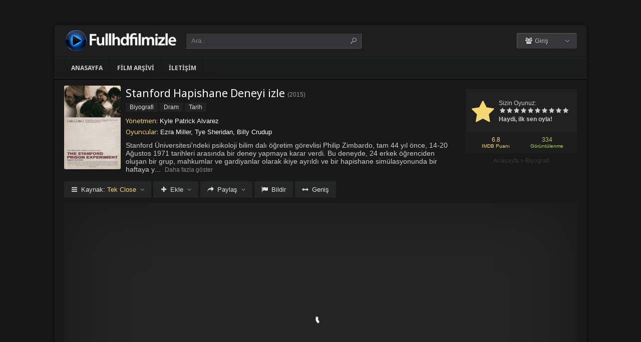

--- FILE ---
content_type: text/html; charset=UTF-8
request_url: https://fullhdfilm.life/film/stanford-hapishane-deneyi-izle-2015/
body_size: 10149
content:
<!DOCTYPE html>
<html lang="tr">
<head profile="http://gmpg.org/xfn/11">
<meta charset="UTF-8" />
<meta name="viewport" content="width=device-width, initial-scale=1, maximum-scale=1" />
<meta http-equiv="X-UA-Compatible" content="IE=edge,chrome=1" />
<title>Stanford Hapishane Deneyi 2015 Filmi Full izle | Full HD Film izleme Sitesinde Film izlesene | fullhdfilm.life</title>
<meta name="description" itemprop="description" content="2015 yapımı The Stanford Prison Experiment filmi - Stanford Hapishane Deneyi filmi Türkçe dublaj veya Altyazılı olarak Full HD kalitede kesintisiz 1080p izle." />
<link rel="canonical" href="https://fullhdfilm.life/film/stanford-hapishane-deneyi-izle-2015/" />
<meta property="og:url" content="https://fullhdfilm.life/film/stanford-hapishane-deneyi-izle-2015/" />
<meta property="og:type" content="video.movie" />
<meta property="og:site_name" content="Full HD Film izleme Sitesinde Film izlesene | fullhdfilm.life" />
<meta property="og:title" content="Stanford Hapishane Deneyi izle" />
<meta property="og:description" content="Stanford Üniversitesi'ndeki psikoloji bilim dalı öğretim görevlisi Philip Zimbardo, tam 44 yıl önce, 14-20 Ağustos 1971 tarihleri arasında bir deney yapmaya ..." />
<meta property="og:image" content="https://fullhdfilm.life/wp-content/uploads/2023/07/the-stanford-prison-experiment-2015.jpg" />

<meta name='robots' content='max-image-preview:large' />
<link rel='dns-prefetch' href='//fonts.googleapis.com' />
<link rel="alternate" type="application/rss+xml" title="Full HD Film izleme Sitesinde Film izlesene | fullhdfilm.life &raquo; beslemesi" href="https://fullhdfilm.life/feed/" />
<link rel="alternate" type="application/rss+xml" title="Full HD Film izleme Sitesinde Film izlesene | fullhdfilm.life &raquo; yorum beslemesi" href="https://fullhdfilm.life/comments/feed/" />
<link rel="alternate" type="application/rss+xml" title="Full HD Film izleme Sitesinde Film izlesene | fullhdfilm.life &raquo; Stanford Hapishane Deneyi izle yorum beslemesi" href="https://fullhdfilm.life/film/stanford-hapishane-deneyi-izle-2015/feed/" />
<link rel='stylesheet' id='wp-block-library-css' href='https://fullhdfilm.life/wp-includes/css/dist/block-library/style.min.css?ver=6.3.1' type='text/css' media='all' />
<style id='classic-theme-styles-inline-css' type='text/css'>
/*! This file is auto-generated */
.wp-block-button__link{color:#fff;background-color:#32373c;border-radius:9999px;box-shadow:none;text-decoration:none;padding:calc(.667em + 2px) calc(1.333em + 2px);font-size:1.125em}.wp-block-file__button{background:#32373c;color:#fff;text-decoration:none}
</style>
<style id='global-styles-inline-css' type='text/css'>
body{--wp--preset--color--black: #000000;--wp--preset--color--cyan-bluish-gray: #abb8c3;--wp--preset--color--white: #ffffff;--wp--preset--color--pale-pink: #f78da7;--wp--preset--color--vivid-red: #cf2e2e;--wp--preset--color--luminous-vivid-orange: #ff6900;--wp--preset--color--luminous-vivid-amber: #fcb900;--wp--preset--color--light-green-cyan: #7bdcb5;--wp--preset--color--vivid-green-cyan: #00d084;--wp--preset--color--pale-cyan-blue: #8ed1fc;--wp--preset--color--vivid-cyan-blue: #0693e3;--wp--preset--color--vivid-purple: #9b51e0;--wp--preset--gradient--vivid-cyan-blue-to-vivid-purple: linear-gradient(135deg,rgba(6,147,227,1) 0%,rgb(155,81,224) 100%);--wp--preset--gradient--light-green-cyan-to-vivid-green-cyan: linear-gradient(135deg,rgb(122,220,180) 0%,rgb(0,208,130) 100%);--wp--preset--gradient--luminous-vivid-amber-to-luminous-vivid-orange: linear-gradient(135deg,rgba(252,185,0,1) 0%,rgba(255,105,0,1) 100%);--wp--preset--gradient--luminous-vivid-orange-to-vivid-red: linear-gradient(135deg,rgba(255,105,0,1) 0%,rgb(207,46,46) 100%);--wp--preset--gradient--very-light-gray-to-cyan-bluish-gray: linear-gradient(135deg,rgb(238,238,238) 0%,rgb(169,184,195) 100%);--wp--preset--gradient--cool-to-warm-spectrum: linear-gradient(135deg,rgb(74,234,220) 0%,rgb(151,120,209) 20%,rgb(207,42,186) 40%,rgb(238,44,130) 60%,rgb(251,105,98) 80%,rgb(254,248,76) 100%);--wp--preset--gradient--blush-light-purple: linear-gradient(135deg,rgb(255,206,236) 0%,rgb(152,150,240) 100%);--wp--preset--gradient--blush-bordeaux: linear-gradient(135deg,rgb(254,205,165) 0%,rgb(254,45,45) 50%,rgb(107,0,62) 100%);--wp--preset--gradient--luminous-dusk: linear-gradient(135deg,rgb(255,203,112) 0%,rgb(199,81,192) 50%,rgb(65,88,208) 100%);--wp--preset--gradient--pale-ocean: linear-gradient(135deg,rgb(255,245,203) 0%,rgb(182,227,212) 50%,rgb(51,167,181) 100%);--wp--preset--gradient--electric-grass: linear-gradient(135deg,rgb(202,248,128) 0%,rgb(113,206,126) 100%);--wp--preset--gradient--midnight: linear-gradient(135deg,rgb(2,3,129) 0%,rgb(40,116,252) 100%);--wp--preset--font-size--small: 13px;--wp--preset--font-size--medium: 20px;--wp--preset--font-size--large: 36px;--wp--preset--font-size--x-large: 42px;--wp--preset--spacing--20: 0.44rem;--wp--preset--spacing--30: 0.67rem;--wp--preset--spacing--40: 1rem;--wp--preset--spacing--50: 1.5rem;--wp--preset--spacing--60: 2.25rem;--wp--preset--spacing--70: 3.38rem;--wp--preset--spacing--80: 5.06rem;--wp--preset--shadow--natural: 6px 6px 9px rgba(0, 0, 0, 0.2);--wp--preset--shadow--deep: 12px 12px 50px rgba(0, 0, 0, 0.4);--wp--preset--shadow--sharp: 6px 6px 0px rgba(0, 0, 0, 0.2);--wp--preset--shadow--outlined: 6px 6px 0px -3px rgba(255, 255, 255, 1), 6px 6px rgba(0, 0, 0, 1);--wp--preset--shadow--crisp: 6px 6px 0px rgba(0, 0, 0, 1);}:where(.is-layout-flex){gap: 0.5em;}:where(.is-layout-grid){gap: 0.5em;}body .is-layout-flow > .alignleft{float: left;margin-inline-start: 0;margin-inline-end: 2em;}body .is-layout-flow > .alignright{float: right;margin-inline-start: 2em;margin-inline-end: 0;}body .is-layout-flow > .aligncenter{margin-left: auto !important;margin-right: auto !important;}body .is-layout-constrained > .alignleft{float: left;margin-inline-start: 0;margin-inline-end: 2em;}body .is-layout-constrained > .alignright{float: right;margin-inline-start: 2em;margin-inline-end: 0;}body .is-layout-constrained > .aligncenter{margin-left: auto !important;margin-right: auto !important;}body .is-layout-constrained > :where(:not(.alignleft):not(.alignright):not(.alignfull)){max-width: var(--wp--style--global--content-size);margin-left: auto !important;margin-right: auto !important;}body .is-layout-constrained > .alignwide{max-width: var(--wp--style--global--wide-size);}body .is-layout-flex{display: flex;}body .is-layout-flex{flex-wrap: wrap;align-items: center;}body .is-layout-flex > *{margin: 0;}body .is-layout-grid{display: grid;}body .is-layout-grid > *{margin: 0;}:where(.wp-block-columns.is-layout-flex){gap: 2em;}:where(.wp-block-columns.is-layout-grid){gap: 2em;}:where(.wp-block-post-template.is-layout-flex){gap: 1.25em;}:where(.wp-block-post-template.is-layout-grid){gap: 1.25em;}.has-black-color{color: var(--wp--preset--color--black) !important;}.has-cyan-bluish-gray-color{color: var(--wp--preset--color--cyan-bluish-gray) !important;}.has-white-color{color: var(--wp--preset--color--white) !important;}.has-pale-pink-color{color: var(--wp--preset--color--pale-pink) !important;}.has-vivid-red-color{color: var(--wp--preset--color--vivid-red) !important;}.has-luminous-vivid-orange-color{color: var(--wp--preset--color--luminous-vivid-orange) !important;}.has-luminous-vivid-amber-color{color: var(--wp--preset--color--luminous-vivid-amber) !important;}.has-light-green-cyan-color{color: var(--wp--preset--color--light-green-cyan) !important;}.has-vivid-green-cyan-color{color: var(--wp--preset--color--vivid-green-cyan) !important;}.has-pale-cyan-blue-color{color: var(--wp--preset--color--pale-cyan-blue) !important;}.has-vivid-cyan-blue-color{color: var(--wp--preset--color--vivid-cyan-blue) !important;}.has-vivid-purple-color{color: var(--wp--preset--color--vivid-purple) !important;}.has-black-background-color{background-color: var(--wp--preset--color--black) !important;}.has-cyan-bluish-gray-background-color{background-color: var(--wp--preset--color--cyan-bluish-gray) !important;}.has-white-background-color{background-color: var(--wp--preset--color--white) !important;}.has-pale-pink-background-color{background-color: var(--wp--preset--color--pale-pink) !important;}.has-vivid-red-background-color{background-color: var(--wp--preset--color--vivid-red) !important;}.has-luminous-vivid-orange-background-color{background-color: var(--wp--preset--color--luminous-vivid-orange) !important;}.has-luminous-vivid-amber-background-color{background-color: var(--wp--preset--color--luminous-vivid-amber) !important;}.has-light-green-cyan-background-color{background-color: var(--wp--preset--color--light-green-cyan) !important;}.has-vivid-green-cyan-background-color{background-color: var(--wp--preset--color--vivid-green-cyan) !important;}.has-pale-cyan-blue-background-color{background-color: var(--wp--preset--color--pale-cyan-blue) !important;}.has-vivid-cyan-blue-background-color{background-color: var(--wp--preset--color--vivid-cyan-blue) !important;}.has-vivid-purple-background-color{background-color: var(--wp--preset--color--vivid-purple) !important;}.has-black-border-color{border-color: var(--wp--preset--color--black) !important;}.has-cyan-bluish-gray-border-color{border-color: var(--wp--preset--color--cyan-bluish-gray) !important;}.has-white-border-color{border-color: var(--wp--preset--color--white) !important;}.has-pale-pink-border-color{border-color: var(--wp--preset--color--pale-pink) !important;}.has-vivid-red-border-color{border-color: var(--wp--preset--color--vivid-red) !important;}.has-luminous-vivid-orange-border-color{border-color: var(--wp--preset--color--luminous-vivid-orange) !important;}.has-luminous-vivid-amber-border-color{border-color: var(--wp--preset--color--luminous-vivid-amber) !important;}.has-light-green-cyan-border-color{border-color: var(--wp--preset--color--light-green-cyan) !important;}.has-vivid-green-cyan-border-color{border-color: var(--wp--preset--color--vivid-green-cyan) !important;}.has-pale-cyan-blue-border-color{border-color: var(--wp--preset--color--pale-cyan-blue) !important;}.has-vivid-cyan-blue-border-color{border-color: var(--wp--preset--color--vivid-cyan-blue) !important;}.has-vivid-purple-border-color{border-color: var(--wp--preset--color--vivid-purple) !important;}.has-vivid-cyan-blue-to-vivid-purple-gradient-background{background: var(--wp--preset--gradient--vivid-cyan-blue-to-vivid-purple) !important;}.has-light-green-cyan-to-vivid-green-cyan-gradient-background{background: var(--wp--preset--gradient--light-green-cyan-to-vivid-green-cyan) !important;}.has-luminous-vivid-amber-to-luminous-vivid-orange-gradient-background{background: var(--wp--preset--gradient--luminous-vivid-amber-to-luminous-vivid-orange) !important;}.has-luminous-vivid-orange-to-vivid-red-gradient-background{background: var(--wp--preset--gradient--luminous-vivid-orange-to-vivid-red) !important;}.has-very-light-gray-to-cyan-bluish-gray-gradient-background{background: var(--wp--preset--gradient--very-light-gray-to-cyan-bluish-gray) !important;}.has-cool-to-warm-spectrum-gradient-background{background: var(--wp--preset--gradient--cool-to-warm-spectrum) !important;}.has-blush-light-purple-gradient-background{background: var(--wp--preset--gradient--blush-light-purple) !important;}.has-blush-bordeaux-gradient-background{background: var(--wp--preset--gradient--blush-bordeaux) !important;}.has-luminous-dusk-gradient-background{background: var(--wp--preset--gradient--luminous-dusk) !important;}.has-pale-ocean-gradient-background{background: var(--wp--preset--gradient--pale-ocean) !important;}.has-electric-grass-gradient-background{background: var(--wp--preset--gradient--electric-grass) !important;}.has-midnight-gradient-background{background: var(--wp--preset--gradient--midnight) !important;}.has-small-font-size{font-size: var(--wp--preset--font-size--small) !important;}.has-medium-font-size{font-size: var(--wp--preset--font-size--medium) !important;}.has-large-font-size{font-size: var(--wp--preset--font-size--large) !important;}.has-x-large-font-size{font-size: var(--wp--preset--font-size--x-large) !important;}
.wp-block-navigation a:where(:not(.wp-element-button)){color: inherit;}
:where(.wp-block-post-template.is-layout-flex){gap: 1.25em;}:where(.wp-block-post-template.is-layout-grid){gap: 1.25em;}
:where(.wp-block-columns.is-layout-flex){gap: 2em;}:where(.wp-block-columns.is-layout-grid){gap: 2em;}
.wp-block-pullquote{font-size: 1.5em;line-height: 1.6;}
</style>
<link rel='stylesheet' id='style-css' href='https://fullhdfilm.life/wp-content/themes/keremiya/css/style.min.css?ver=5.7.0' type='text/css' media='all' />
<link rel='stylesheet' id='responsive-css' href='https://fullhdfilm.life/wp-content/themes/keremiya/css/responsive.min.css?ver=5.7.0' type='text/css' media='all' />
<link rel='stylesheet' id='icon-css' href='https://fullhdfilm.life/wp-content/themes/keremiya/font/icon/css/keremiya-icons.css?ver=5.7.0' type='text/css' media='all' />
<link rel='stylesheet' id='Noto-Sans-css' href='https://fonts.googleapis.com/css?family=Noto+Sans:400,700' type='text/css' media='all' />
<script type='text/javascript' src='https://fullhdfilm.life/wp-includes/js/jquery/jquery.min.js?ver=3.7.0' id='jquery-core-js'></script>
<script type='text/javascript' src='https://fullhdfilm.life/wp-includes/js/jquery/jquery-migrate.min.js?ver=3.4.1' id='jquery-migrate-js'></script>
<link rel="https://api.w.org/" href="https://fullhdfilm.life/wp-json/" /><link rel="alternate" type="application/json" href="https://fullhdfilm.life/wp-json/wp/v2/posts/2826" /><link rel='shortlink' href='https://fullhdfilm.life/?p=2826' />
<link rel="alternate" type="application/json+oembed" href="https://fullhdfilm.life/wp-json/oembed/1.0/embed?url=https%3A%2F%2Ffullhdfilm.life%2Ffilm%2Fstanford-hapishane-deneyi-izle-2015%2F" />
<link rel="alternate" type="text/xml+oembed" href="https://fullhdfilm.life/wp-json/oembed/1.0/embed?url=https%3A%2F%2Ffullhdfilm.life%2Ffilm%2Fstanford-hapishane-deneyi-izle-2015%2F&#038;format=xml" />
<link rel="shortcut icon" href="https://fullhdfilm.life/wp-content/uploads/2023/07/favicon.ico" />
<script type="text/javascript">
/* <![CDATA[ */
var offtop = 0;
var sticky_sidebar = true;
/* ]]> */
</script>
<style type="text/css" media="screen">
.sticky { position: relative !important; top: 0 !important; }
#sticky-sidebar { top: 0 !important; }
.boxed #wrap, .oval #wrap, #header.sticky .wrapper, #navbar.sticky .wrapper, #splash .wrapper { width: 1064px }
.wrapper { width: 1064px; }
.wrapper { padding: 0px 20px;}
</style>

</head>
<body class="oval single">


<div id="wrap">
<div id="header-wrapper">
	<div id="header" class="dark">
		<div class="header-content wrapper">
			<div class="header-left">
				<div class="menu-toogle icon-menu fix-absolute"></div>
				<div class="header-logo">
					<div class="logo-content"><a href="https://fullhdfilm.life" class="logo-image"><img src="https://fullhdfilm.life/wp-content/uploads/2023/07/logo.png" alt="Full HD Film izleme Sitesinde Film izlesene | fullhdfilm.life" /></a></div>				</div>
				<div class="search-toogle icon-search fix-absolute"></div>
				
				<div class="header-search">
					<div class="hide-overflow">
<form id="search-form" method="get" action="https://fullhdfilm.life/">
	<button type="submit" id="search-button"><span class="icon-search-1"></span></button>
	<div id="search-box">
		<input type="text" value="Ara.." id="s" name="s" onfocus="if (this.value == 'Ara..') {this.value = '';}" onblur="if (this.value == '') {this.value = 'Ara..';}" autocomplete="off" />
	</div>
</form>
</div>
<div id="live-search"></div>
				</div>
			</div>
			
			<div class="header-right">
				<div class="header-user">
					<div class="user-area"><div class="user-my-account dropdown "><span class="text"><span class="icon-users"></span> Giriş</span><div class="list">
    <ul class="login-or-register">
        <li>
        <a href="https://fullhdfilm.life/kaydol/" class="show-modal register" data-is="#popup" data-id="#register-form">
            <span class="icon-user-plus"></span>
            Kaydol
        </a>
        </li>
        
        <span class="separator"></span>

        <li>
        <a href="https://fullhdfilm.life/uye-girisi/" class="show-modal login" data-is="#popup" data-id="#login-form">
            <span class="icon-lock"></span>
            Giriş Yap
        </a>
        </li>
    </ul>
    </div></div></div>				</div>
				
				<div class="header-social">
					<div class="header-social-icons">
											</div>
				</div>
			</div>
		</div>
	</div>


<div id="navbar" class="dark dark-border flexcroll">
	<div class="navbar-in-border">
		<div class="navbar-content wrapper">
			<div id="nav">
			<ul>
				<li class="menu-item-home "><a href="https://fullhdfilm.life">Anasayfa</a></li>
									<li id="menu-item-19282" class="menu-item menu-item-type-post_type menu-item-object-page menu-item-19282"><a href="https://fullhdfilm.life/film-arsivi/">Film Arşivi</a></li>
<li id="menu-item-19283" class="menu-item menu-item-type-post_type menu-item-object-page menu-item-19283"><a href="https://fullhdfilm.life/bize-yazin/">İletişim</a></li>
							</ul>
			</div>
		</div>
	</div>
</div>
</div>
	
<div class="clear"></div>


<div id="content">
<div class="content wrapper clearfix">
		<div class="single-content movie">

		<div class="info-left">
			<div class="poster">
								<img src="https://fullhdfilm.life/wp-content/uploads/2023/07/the-stanford-prison-experiment-2015-138x204.jpg" alt="Stanford Hapishane Deneyi izle" />			</div>
					</div>

			<div class="rating">

				<div class="vote">
				<div class="siteRating" itemtype="http://schema.org/AggregateRating" itemscope itemprop="aggregateRating"><div class="site-vote"><span class="icon-star"><span class="average"></span></span></div><div class="rating-star"><span class="your-vote">Sizin Oyunuz: <span></span></span><div class="stars" data-id="2826" data-nonce="646d3ff5f7"><a href="#" class="icon-star tooltip" title="Oy için tıkla: 1"><span>1</span></a><a href="#" class="icon-star tooltip" title="Oy için tıkla: 2"><span>2</span></a><a href="#" class="icon-star tooltip" title="Oy için tıkla: 3"><span>3</span></a><a href="#" class="icon-star tooltip" title="Oy için tıkla: 4"><span>4</span></a><a href="#" class="icon-star tooltip" title="Oy için tıkla: 5"><span>5</span></a><a href="#" class="icon-star tooltip" title="Oy için tıkla: 6"><span>6</span></a><a href="#" class="icon-star tooltip" title="Oy için tıkla: 7"><span>7</span></a><a href="#" class="icon-star tooltip" title="Oy için tıkla: 8"><span>8</span></a><a href="#" class="icon-star tooltip" title="Oy için tıkla: 9"><span>9</span></a><a href="#" class="icon-star tooltip" title="Oy için tıkla: 10"><span>10</span></a></div></div><div class="details">Haydi, ilk sen oyla!</div></div>				</div>

				<div class="rating-bottom">
				<span class="imdb-rating">6.8 <small>IMDB Puanı</small></span>								<span class="views-number">334 <small>Görüntülenme</small></span>				</div>

				<div xmlns:v="http://rdf.data-vocabulary.org/#" class="Breadcrumb"><span typeof="v:Breadcrumb"><a href="https://fullhdfilm.life" rel="v:url" property="v:title">Anasayfa</a></span> > <span typeof="v:Breadcrumb"><a href="https://fullhdfilm.life/filmler/biyografi-filmleri/" rel="v:url" property="v:title">Biyografi</a></span></div>			</div>

		<div class="info-right">
			<div class="title">
				<h1>Stanford Hapishane Deneyi izle</h1>
				<div class="release">(<a href="https://fullhdfilm.life/film/yapim/2015/" rel="tag">2015</a>)</div>			</div>

			<div class="categories">
				<a href="https://fullhdfilm.life/filmler/biyografi-filmleri/" rel="category tag">Biyografi</a> <a href="https://fullhdfilm.life/filmler/dram-filmleri/" rel="category tag">Dram</a> <a href="https://fullhdfilm.life/filmler/tarih-filmleri/" rel="category tag">Tarih</a>			</div>

			<div class="cast">
				<div class="director"><h4>Yönetmen:</h4> <a href="https://fullhdfilm.life/film/yonetmen/kyle-patrick-alvarez/" rel="tag">Kyle Patrick Alvarez</a></div>				<div class="actor"><h4>Oyuncular:</h4> Ezra Miller, Tye Sheridan, Billy Crudup</div>			</div>

			
			<div class="excerpt more line-hide">
				Stanford Üniversitesi'ndeki psikoloji bilim dalı öğretim görevlisi Philip Zimbardo, tam 44 yıl önce, 14-20 Ağustos 1971 tarihleri arasında bir deney yapmaya karar verdi. Bu deneyde, 24 erkek öğrenciden oluşan bir grup, mahkumlar ve gardiyanlar olarak ikiye ayrıldı ve bir hapishane simülasyonunda bir haftaya yakın süre boyunca "rollerini" yaşadılar. Deneyin sonuçları dünya çapında şok etkisi yaratırken, Abu Ghraib Hapishanesi'nde gerçekleşen insanlık dışı işkencelerin ortaya çıkmasında ve daha sonra incelenmesinde büyük bir rol oynadı.			</div>
		</div>

		
	</div>

	
	<div class="single-content video">
		
				
		<div class="action-buttons clearfix">
			<div id="action-parts" class="action"><button class="button source-button arrow-bottom trigger" type="button"><span class="icon-menu iconfix">Kaynak: <span class="active-part"></span></span></button><div class="popup source-popup"><div class="flexcroll"><div class="parts-top clearfix"><div class="parts-name">Kaynak</div><div class="parts-lang">Dil</div><div class="parts-quality">Kalite</div></div><div class="parts-middle"> <div class="part active">
                <div class="part-name">Tek Close</div>
                <div class="part-lang"><span class="empty">-</span></div>
                <div class="part-quality"><span class="empty">-</span></div>
                </div> <a href="https://fullhdfilm.life/film/stanford-hapishane-deneyi-izle-2015/2/" class="post-page-numbers"><div class="part ">
                <div class="part-name">Fragman</div>
                <div class="part-lang"><span class="empty">-</span></div>
                <div class="part-quality"><span class="empty">-</span></div>
                </div></a></div></div></div></div>
			
						<div id="action-addto" class="action">
				<button class="button addto-button arrow-bottom trigger" type="button"><span class="icon-plus iconfix">Ekle</span></button><div class="popup addto-popup"><ul><li class="addto-later addto noselect" data-id="2826" data-this="later"><span class="icon-clock no-logged-in" data-type="no-logged"></span>İzleme Listesi</li><li class="addto-favori addto noselect" data-id="2826" data-this="fav"><span class="icon-star no-logged-in" data-type="no-logged"></span>Favoriler</li></ul></div>			</div>
			
						<div id="action-share" class="action">
				<button class="button share-button arrow-bottom trigger" type="button"><span class="icon-share-1 iconfix">Paylaş</span></button><div class="popup share-popup"><ul><li class="share-facebook keremiya-share noselect" data-type="fb"><span class="icon-facebook"></span>Facebook'ta Paylaş</li><li class="share-twitter keremiya-share noselect" data-type="tw"><span class="icon-twitter-bird"></span>Twitter'da Paylaş</li><li class="share-gplus keremiya-share noselect" data-type="gp"><span class="icon-gplus"></span>Google+'da Paylaş</li></ul></div>			</div>
						
						<div id="action-report" class="action">
					<button class="button report-button trigger" type="button">
		<span class="icon-flag iconfix">Bildir</span>
	</button>

	<div class="popup report-popup">
			<form id="keremiya-report" class="report-form">
		<input id="report_email" class="report-form-email" name="report_email" value="" aria-required="true" placeholder="E-Posta adresiniz" type="text">
		<p>E-postanız sadece moderatörler tarafından görünür.</p>
		<textarea id="report_excerpt" class="report-form-excerpt" name="report_excerpt" value="" aria-required="true" placeholder="Sorun nedir? Lütfen açıklayın.."></textarea>
		<input type="hidden" name="keremiya_action" value="report">
		<input type="hidden" name="post_id" value="2826">
		<input type="hidden" name="nonce" value="5ada03c0f7">

		<button id="submit" class="button report-submit-button trigger" type="submit">
			<span class="icon-right-open iconfix">Gönder</span>
		</button>
	</form>
		</div>
				</div>
			
						<button id="wide" class="button wide-button" type="button"><span class="icon-resize-horizontal iconfix">Geniş</span></button>			
			
		</div><!--action-buttons-->

		<div class="video-content">
			<div  class="autosize-container"><p><!--baslik:Tek Close--><iframe width="640" height="360" src="https://closeload.com/video/embed/9UeaVf7vNfN/" frameborder="0" marginwidth="0" marginheight="0" scrolling="no" allowfullscreen></iframe></p>
</div>		</div>

		<div class="clear"></div>
	</div>

	<div class="single-content tabs">
			<div class="tab-buttons noselect">
			<li data-id="comments" class="tab comments-tab active"><span class="icon-chat iconfix">Yorumlar</span></li>
			<li data-id="details" class="tab details-tab"><span class="icon-th-list iconfix">Detaylar</span></li>
					</div>
	</div>

	<div class="single-content detail" id="sss">

		<div id="details" class="wrap">
			
			<h2 class="title">
				<span>
					 Detaylar				</span>
			</h2>

						<div class="others no-sr">

				<div class="diger-adlari info"><h4>Diğer Adları:</h4> The Stanford Prison Experiment</div>
							</div>
		</div>
		
		
		<div id="comments" class="wrap active">
			<div id="respond">
	<div class="col-left">
		<div class="comment-avatar">
			<img alt='' src='https://secure.gravatar.com/avatar/?s=64&#038;d=mm&#038;r=g' srcset='https://secure.gravatar.com/avatar/?s=128&#038;d=mm&#038;r=g 2x' class='avatar avatar-64 photo avatar-default' height='64' width='64' loading='lazy' decoding='async'/>		</div>
	</div>

	<div class="col-right">
	<form action="https://fullhdfilm.life/wp-comments-post.php" method="post" id="commentform">
		
		
		<div id="cancel-comment-reply-link" style="display:none">
				<a rel="nofollow" href="#respond" class="tooltip" title="İptal Et"><span class="icon-cancel"></span></a>
		</div>
		
		<div class="comment-form-comment">
			<textarea id="comment-textarea" name="comment" aria-required="true" placeholder="Hadi hemen bir yorum paylaş."></textarea>
		</div>
			
		<div class="comment-form-inputs clearfix">
					<div class="comment-input-hide">
				<div class="comment-form-author">
					<input id="author" name="author" value="" aria-required="true" placeholder="İsim" type="text">
				</div>

				<div class="comment-form-email">
					<input id="email" name="email" value="" aria-required="true" placeholder="E-Posta" type="text">
				</div>
			
				<div class="clear"></div>

							</div>
		
		<p style="display: none;"><input type="hidden" id="akismet_comment_nonce" name="akismet_comment_nonce" value="d7a8135657" /></p><p style="display: none !important;"><label>&#916;<textarea name="ak_hp_textarea" cols="45" rows="8" maxlength="100"></textarea></label><input type="hidden" id="ak_js_1" name="ak_js" value="201"/><script>document.getElementById( "ak_js_1" ).setAttribute( "value", ( new Date() ).getTime() );</script></p>		
			<div class="comment-form-submit">
				<button name="submit" id="submit" class="button submit-button" value="Gönder" type="submit"><span class="icon-right-open">Gönder</span></button>
				<input type='hidden' name='comment_post_ID' value='2826' id='comment_post_ID' />
<input type='hidden' name='comment_parent' id='comment_parent' value='0' />
<input type='hidden' name='keremiya_action' id='keremiya_action' value='comment' />
			</div>

		</div><!-- .comment-form-inputs -->
	</form>
	</div><!-- .col-right -->
</div><!-- #respond -->

	<div class="clear"></div>


						<div class="nocomment">
			<p>Henüz hiç yorum yapılmamış. <br> İlk yorumu yapan sen olmak istemez misin?</p>
		</div>
					</div>

	</div>
	
	
	<div class="single-content sidebar sticky-sidebar" id="sidebar">
		<div class="clear"></div><div class="sidebar-content"><div id="similar-movies" class="clearfix"><div class="top"><span>Benzer Filmler</span></div><ul class="flexcroll">
                <li>
                    <a href="https://fullhdfilm.life/film/avalon-high-izle-2010/" title="Avalon High izle">
                    <div class="info-left">
                        <div class="poster"><img src="https://fullhdfilm.life/wp-content/uploads/2024/10/avalon-high-2010-70x80.jpg" alt="Avalon High izle" width="60px" height="70px" /></div>
                    </div>

                    <div class="info-right">
                        <div class="title">Avalon High izle</div>
                        <div class="release">2010</div>
                    </div>
                    </a>
                </li>
            
                <li>
                    <a href="https://fullhdfilm.life/film/bar-fedaisi-2-izle-2006/" title="Bar Fedaisi 2 izle">
                    <div class="info-left">
                        <div class="poster"><img src="https://fullhdfilm.life/wp-content/uploads/2024/10/road-house-2-last-call-2006-70x80.jpg" alt="Bar Fedaisi 2 izle" width="60px" height="70px" /></div>
                    </div>

                    <div class="info-right">
                        <div class="title">Bar Fedaisi 2 izle</div>
                        <div class="release">2006</div>
                    </div>
                    </a>
                </li>
            
                <li>
                    <a href="https://fullhdfilm.life/film/son-av-izle-1980/" title="Son Av (1980) izle">
                    <div class="info-left">
                        <div class="poster"><img src="https://fullhdfilm.life/wp-content/uploads/2024/10/the-hunter-1980-70x80.jpg" alt="Son Av (1980) izle" width="60px" height="70px" /></div>
                    </div>

                    <div class="info-right">
                        <div class="title">Son Av (1980) izle</div>
                        <div class="release">1980</div>
                    </div>
                    </a>
                </li>
            
                <li>
                    <a href="https://fullhdfilm.life/film/baba-oldu-izle-1973/" title="Baba Öldü (1973) izle">
                    <div class="info-left">
                        <div class="poster"><img src="https://fullhdfilm.life/wp-content/uploads/2024/10/the-don-is-dead-1973-70x80.jpg" alt="Baba Öldü (1973) izle" width="60px" height="70px" /></div>
                    </div>

                    <div class="info-right">
                        <div class="title">Baba Öldü (1973) izle</div>
                        <div class="release">1973</div>
                    </div>
                    </a>
                </li>
            
                <li>
                    <a href="https://fullhdfilm.life/film/avalon-izle-1990/" title="Avalon (1990) izle">
                    <div class="info-left">
                        <div class="poster"><img src="https://fullhdfilm.life/wp-content/uploads/2024/10/avalon-1990-70x80.jpg" alt="Avalon (1990) izle" width="60px" height="70px" /></div>
                    </div>

                    <div class="info-right">
                        <div class="title">Avalon (1990) izle</div>
                        <div class="release">1990</div>
                    </div>
                    </a>
                </li>
            
                <li>
                    <a href="https://fullhdfilm.life/film/babalar-takimi-izle-2001/" title="Babalar Takımı izle">
                    <div class="info-left">
                        <div class="poster"><img src="https://fullhdfilm.life/wp-content/uploads/2024/10/daddy-and-them-2001-70x80.jpg" alt="Babalar Takımı izle" width="60px" height="70px" /></div>
                    </div>

                    <div class="info-right">
                        <div class="title">Babalar Takımı izle</div>
                        <div class="release">2001</div>
                    </div>
                    </a>
                </li>
            </ul></div></div>	</div>

	
</div>
</div>
<div class="clear"></div><div id="footer">
	<div class="footer wrapper clearfix">
				<div class="footer-info">
			<a href="https://www.hdfilmcehennemi.sh/" title="hdfilmcehennemi">hdfilmcehennemi</a><br />
<br />
fullhdfilm.life: Film İzlemenin Keyfini Yüksek Kalitede Yaşayın<br />
<br />
Sinema ve filmler, uzun yıllardan beri insanların hayatında önemli bir yer tutan ve kültürel deneyimlerin bir parçası haline gelen sanat formlarıdır. Ancak, sinemaya gitmek için zaman bulamama veya istediğiniz filmi izleme fırsatını kaçırma gibi nedenlerle hayal kırıklığı yaşayabilirsiniz. İşte tam bu noktada fullhdfilm.life devreye giriyor ve film izlemeyi daha kolay ve erişilebilir hale getiriyor.<br />
<br />
fullhdfilm.life, çevrimiçi olarak film izlemek isteyen herkes için mükemmel bir çözüm sunan bir film izleme sitesidir. Kullanıcılar, bu site üzerinden Türkçe dublaj ve altyazı seçenekleriyle geniş bir film arşivine erişebilirler. Sitede yer alan filmler, hem yeni çıkanlar hem de klasik favoriler arasından seçilmiştir, böylece herkesin zevkine uygun bir film bulması mümkün olur.<br />
<br />
Reklamsız ve Yüksek Kaliteli Film İzleme Deneyimi<br />
<br />
Birçok film izleme sitesinde karşınıza çıkan reklamlar veya film izleme sırasında yaşanan kesintiler gibi sorunlar, film keyfinizi olumsuz etkileyebilir. Ancak fullhdfilm.life, bu tür sorunları ortadan kaldırarak kullanıcılarına reklamsız ve kesintisiz bir film izleme deneyimi sunar. Bu sayede, filmi izlerken dikkatinizin dağılmasına veya sıkılmalarına gerek kalmadan tam anlamıyla film keyfini çıkarabilirsiniz.<br />
<br />
IMDb Puanı Yüksek Filmlerle Kaliteli İzleme Deneyimi<br />
<br />
İzlemek istediğiniz film konusunda kararsızsanız, fullhdfilm.life size yardımcı olacak bir özelliğe sahiptir. Sitede yer alan filmler, IMDb puanlarına göre sıralanmıştır. IMDb, izleyicilerin filmleri puanladığı ve yorumladığı bir platformdur. Bu sayede, kullanıcılar filmlerin kalitesini ve izlenmesi önerilen derecesini gözlemleyerek film seçimini yapabilirler. Ayrıca sitede yer alan filmleri 1080p, 720p gibi farklı kalite seçenekleriyle izleme imkanına sahipsiniz.<br />
<br />
Türkçe Dublaj ve Altyazılı Filmlerle Keyifli İzleme Deneyimi<br />
<br />
fullhdfilm.life, Türk izleyiciler için özellikle kullanışlıdır, çünkü birçok filmi Türkçe dublajlı veya Türkçe altyazılı olarak sunar. Bu sayede, izleyiciler favori filmlerini ana dillerinde izleyebilir ve filmi tam anlamıyla anlayabilirler. Aynı zamanda site, film arama işlemini kolaylaştıran kullanıcı dostu bir arayüze sahiptir. Filmleri türlerine veya diğer filtrelerle arayabilir ve ilgi çekici bir şekilde gezinebilirsiniz.<br />
<br />
Yerli ve Yabancı Filmlerin Geniş Seçkisi<br />
<br />
fullhdfilm.life, hem yerli hem de yabancı filmlerden geniş bir seçki sunar. En popüler Hollywood filmlerinden bağımsız yapımlara, yerli yapımlardan kült klasiklere kadar birçok filmi bulabileceğiniz bu site, herkes için bir şeyler sunar. Dilediğiniz türdeki filmleri Full HD kalitesinde izleyebilir ve sinema deneyiminizi en üst seviyeye çıkarabilirsiniz.<br />
<br />
Çeşitli Cihazlarda Rahat İzleme İmkanı<br />
<br />
fullhdfilm.life, çeşitli cihazlarda izleme imkanı sunar. Bu site, bilgisayarlar, akıllı televizyonlar, mobil cihazlar ve tabletler gibi farklı platformlarda rahatlıkla film izleme olanağı sağlar. Böylece istediğiniz filmi büyük bir ekran veya mobil bir cihaz üzerinden izleyebilirsiniz. Ayrıca sitede yer alan filmler farklı kalite seçenekleriyle sunulduğu için izleme deneyiminizi cihazınıza uygun şekilde ayarlayabilirsiniz.<br />
<br />
fullhdfilm.life, internet üzerinden yüksek kalitede film izlemek isteyenler için ideal bir platformdur. Geniş film arşivi, Türkçe dublaj ve altyazı seçenekleriyle herkesin zevkine hitap eder. Bu site, film izlemeyi daha kolay, reklamsız ve kesintisiz hale getirerek film severlere keyifli bir deneyim sunar. Siz de fullhdfilm.life'a girerek sevdiğiniz filmleri Full HD kalitesinde izlemenin keyfini çıkarabilirsiniz. Hadi, film izlemek için bu harika platformu keşfedin!			<!-- FOOTER LEFT -->
		</div>

		<div class="footer-logo">
			<div class="logo-content center"><a href="https://fullhdfilm.life" class="logo-image"><img src="https://fullhdfilm.life/wp-content/uploads/2023/07/logo.png" alt="Full HD Film izleme Sitesinde Film izlesene | fullhdfilm.life" /></a></div>		</div>
		<div class="footer-hide" style="display:none">
					</div>
	</div>
	
	</div>
</div> <!--#wrap-->
<div id="popup" class="modal" style="display:none">
	<div class="modal-inner">
		<div class="modal-message" style="display:none">
			<div class="message-header"></div>
			<div class="message-content"></div>
			<div class="message-footer"></div>
			<span class="message-close">Kapat</span>
		</div>

		<div class="modal-header">
		</div>

		<div id="register-form" class="modal-form" style="display:none">
			<form class="register-form">
			<div class="display-message"></div>
				<input id="register_username" class="register-form-author" name="register_username" value="" aria-required="true" placeholder="Kullanıcı Adı *" type="text">
				<input id="register_email" class="register-form-email" name="register_email" value="" aria-required="true" placeholder="E-Posta *" type="text">
				<input id="register_re_email" class="register-form-re-email" name="register_remail" value="" aria-required="true" placeholder="E-Posta Tekrar *" type="text">
				<input class="register-form-password" name="register_password" value="" aria-required="true" placeholder="Parola *" type="password">
				<input class="register-form-confirm" name="register_confirm" value="" aria-required="true" placeholder="Parola Tekrar *" type="password">
				<input type="hidden" name="keremiya_action" value="register">
				<input type="hidden" name="url" value="https://fullhdfilm.life/ayarlar/" id="redirect-url">
				<input type="hidden" name="nonce" value="d0d5607b56">
				<button name="submit" id="submit" class="button submit-button" type="submit"><span class="icon-right-open">Kaydol</span></button>
			</form>

			<div class="modal-footer">
				Zaten üye misin? <a href="javascript:void(0);" class="show-modal" data-is="#popup" data-id="#login-form">Giriş Yap</a>			</div>
		</div>

		<div id="login-form" class="modal-form" style="display:none">
			<form id="user-login" class="login-form">
			<div class="display-message"></div>
				<input id="login_username" class="login-form-author" name="login_username" value="" aria-required="true" placeholder="Kullanıcı Adı *" type="text">
				<input id="login_password" class="login-form-password" name="login_password" value="" aria-required="true" placeholder="Parola *" type="password">
				<input type="hidden" name="keremiya_action" value="login">
				<input type="hidden" name="url" value="https://fullhdfilm.life/film/stanford-hapishane-deneyi-izle-2015/" id="redirect-url">
				<input type="hidden" name="nonce" value="d0d5607b56">
				<button name="submit" id="submit" class="button submit-button" value="Gönder" type="submit"><span class="icon-right-open">Giriş Yap</span></button>
			
				<div class="lost-password">
					<a href="https://fullhdfilm.life/loginimsi/?action=lostpassword">Parolanızı mı unuttunuz?</a>
				</div>
			</form>

			<div class="modal-footer">
				Üye değil misin? <a href="javascript:void(0);" class="show-modal" data-is="#popup" data-id="#register-form">Hemen Kaydol</a>			</div>
		</div>
	</div>
	<div class="modal-bg"></div>
</div><!--#popup-->


<div id="gallery" style="display:none">
	<div class="gallery-inner">
		<div class="gallery-header"></div>
		<div class="gallery-content"></div>
		<div class="gallery-footer"></div>
	</div>
	<div class="gallery-bg"></div>
</div><!--#gallery-->

<script type='text/javascript' id='keremiya-js-extra'>
/* <![CDATA[ */
var kL10n = {"ajax_url":"https:\/\/fullhdfilm.life\/wp-admin\/admin-ajax.php","nonce":"acaef42439","more":"Daha fazla g\u00f6ster","less":"Daha az g\u00f6ster"};
/* ]]> */
</script>
<script type='text/javascript' src='https://fullhdfilm.life/wp-content/themes/keremiya/js/main.min.js?ver=5.8.0' id='keremiya-js'></script>
<script type='text/javascript' id='search-js-extra'>
/* <![CDATA[ */
var sL10n = {"api":"https:\/\/fullhdfilm.life\/wp-json\/keremiya\/search\/","nonce":"5f80ea5f12","area":"#live-search","button":"#search-button","more":"%s i\u00e7in daha fazla sonu\u00e7 bul"};
/* ]]> */
</script>
<script type='text/javascript' src='https://fullhdfilm.life/wp-content/themes/keremiya/js/live.search.min.js?ver=5.7.0' id='search-js'></script>
<script type='text/javascript' src='https://fullhdfilm.life/wp-content/themes/keremiya/js/tipsy.min.js?ver=5.8.0' id='tipsy-js'></script>
<script type='text/javascript' src='https://fullhdfilm.life/wp-includes/js/comment-reply.min.js?ver=6.3.1' id='comment-reply-js'></script>
<script defer type='text/javascript' src='https://fullhdfilm.life/wp-content/plugins/akismet/_inc/akismet-frontend.js?ver=1689301355' id='akismet-frontend-js'></script>
<script defer src="https://static.cloudflareinsights.com/beacon.min.js/vcd15cbe7772f49c399c6a5babf22c1241717689176015" integrity="sha512-ZpsOmlRQV6y907TI0dKBHq9Md29nnaEIPlkf84rnaERnq6zvWvPUqr2ft8M1aS28oN72PdrCzSjY4U6VaAw1EQ==" data-cf-beacon='{"version":"2024.11.0","token":"43082e50cf07483188fd0bfbe3e161d9","r":1,"server_timing":{"name":{"cfCacheStatus":true,"cfEdge":true,"cfExtPri":true,"cfL4":true,"cfOrigin":true,"cfSpeedBrain":true},"location_startswith":null}}' crossorigin="anonymous"></script>
</body>
</html>
<!--
Performance optimized by W3 Total Cache. Learn more: https://www.boldgrid.com/w3-total-cache/

Object Caching 73/164 objects using memcached
Page Caching using disk: enhanced 
Database Caching 1/28 queries in 0.142 seconds using memcached

Served from: fullhdfilm.life @ 2026-01-30 00:24:39 by W3 Total Cache
-->